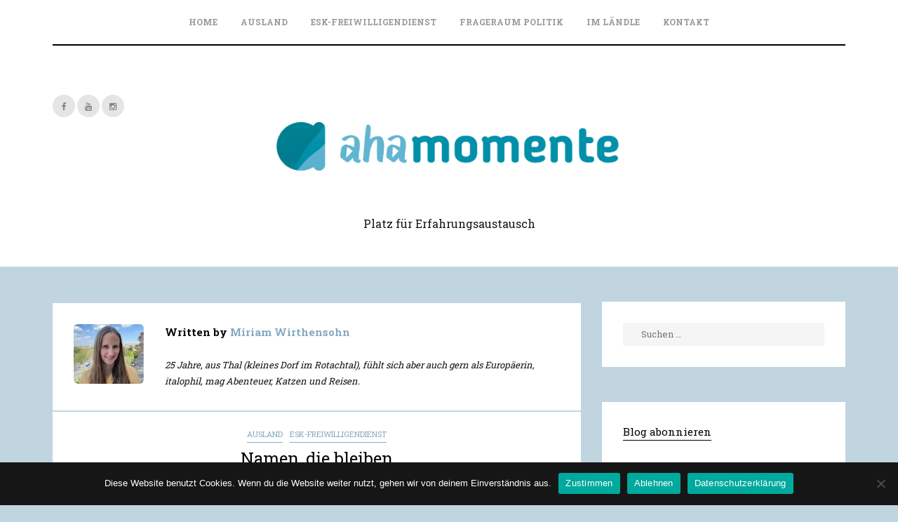

--- FILE ---
content_type: text/html; charset=UTF-8
request_url: https://www.ahamomente.at/author/miriamwirthensohn
body_size: 9785
content:
<!DOCTYPE html>
<html lang="de" class="no-js interpol-sticky-header-yes yes-responsive">
<head>
<meta charset="UTF-8">
<meta name="viewport" content="width=device-width, user-scalable=no, initial-scale=1.0, minimum-scale=1.0, maximum-scale=1.0">
<link rel="profile" href="http://gmpg.org/xfn/11">
<link rel="pingback" href="https://www.ahamomente.at/xmlrpc.php">

<script>(function(){document.documentElement.className+=' js'})();</script>

<title>Miriam Wirthensohn &#8211; ahamomente</title>
<meta name='robots' content='max-image-preview:large' />
	<style>img:is([sizes="auto" i], [sizes^="auto," i]) { contain-intrinsic-size: 3000px 1500px }</style>
	<link rel='dns-prefetch' href='//secure.gravatar.com' />
<link rel='dns-prefetch' href='//stats.wp.com' />
<link rel='dns-prefetch' href='//fonts.googleapis.com' />
<link rel='dns-prefetch' href='//v0.wordpress.com' />
<link rel="alternate" type="application/rss+xml" title="ahamomente &raquo; Feed" href="https://www.ahamomente.at/feed" />
<link rel="alternate" type="application/rss+xml" title="ahamomente &raquo; Kommentar-Feed" href="https://www.ahamomente.at/comments/feed" />
<link rel="alternate" type="application/rss+xml" title="ahamomente &raquo; Feed für Beiträge von Miriam Wirthensohn" href="https://www.ahamomente.at/author/miriamwirthensohn/feed" />
<script type="text/javascript">
/* <![CDATA[ */
window._wpemojiSettings = {"baseUrl":"https:\/\/s.w.org\/images\/core\/emoji\/16.0.1\/72x72\/","ext":".png","svgUrl":"https:\/\/s.w.org\/images\/core\/emoji\/16.0.1\/svg\/","svgExt":".svg","source":{"concatemoji":"https:\/\/www.ahamomente.at\/wp-includes\/js\/wp-emoji-release.min.js?ver=6.8.3"}};
/*! This file is auto-generated */
!function(s,n){var o,i,e;function c(e){try{var t={supportTests:e,timestamp:(new Date).valueOf()};sessionStorage.setItem(o,JSON.stringify(t))}catch(e){}}function p(e,t,n){e.clearRect(0,0,e.canvas.width,e.canvas.height),e.fillText(t,0,0);var t=new Uint32Array(e.getImageData(0,0,e.canvas.width,e.canvas.height).data),a=(e.clearRect(0,0,e.canvas.width,e.canvas.height),e.fillText(n,0,0),new Uint32Array(e.getImageData(0,0,e.canvas.width,e.canvas.height).data));return t.every(function(e,t){return e===a[t]})}function u(e,t){e.clearRect(0,0,e.canvas.width,e.canvas.height),e.fillText(t,0,0);for(var n=e.getImageData(16,16,1,1),a=0;a<n.data.length;a++)if(0!==n.data[a])return!1;return!0}function f(e,t,n,a){switch(t){case"flag":return n(e,"\ud83c\udff3\ufe0f\u200d\u26a7\ufe0f","\ud83c\udff3\ufe0f\u200b\u26a7\ufe0f")?!1:!n(e,"\ud83c\udde8\ud83c\uddf6","\ud83c\udde8\u200b\ud83c\uddf6")&&!n(e,"\ud83c\udff4\udb40\udc67\udb40\udc62\udb40\udc65\udb40\udc6e\udb40\udc67\udb40\udc7f","\ud83c\udff4\u200b\udb40\udc67\u200b\udb40\udc62\u200b\udb40\udc65\u200b\udb40\udc6e\u200b\udb40\udc67\u200b\udb40\udc7f");case"emoji":return!a(e,"\ud83e\udedf")}return!1}function g(e,t,n,a){var r="undefined"!=typeof WorkerGlobalScope&&self instanceof WorkerGlobalScope?new OffscreenCanvas(300,150):s.createElement("canvas"),o=r.getContext("2d",{willReadFrequently:!0}),i=(o.textBaseline="top",o.font="600 32px Arial",{});return e.forEach(function(e){i[e]=t(o,e,n,a)}),i}function t(e){var t=s.createElement("script");t.src=e,t.defer=!0,s.head.appendChild(t)}"undefined"!=typeof Promise&&(o="wpEmojiSettingsSupports",i=["flag","emoji"],n.supports={everything:!0,everythingExceptFlag:!0},e=new Promise(function(e){s.addEventListener("DOMContentLoaded",e,{once:!0})}),new Promise(function(t){var n=function(){try{var e=JSON.parse(sessionStorage.getItem(o));if("object"==typeof e&&"number"==typeof e.timestamp&&(new Date).valueOf()<e.timestamp+604800&&"object"==typeof e.supportTests)return e.supportTests}catch(e){}return null}();if(!n){if("undefined"!=typeof Worker&&"undefined"!=typeof OffscreenCanvas&&"undefined"!=typeof URL&&URL.createObjectURL&&"undefined"!=typeof Blob)try{var e="postMessage("+g.toString()+"("+[JSON.stringify(i),f.toString(),p.toString(),u.toString()].join(",")+"));",a=new Blob([e],{type:"text/javascript"}),r=new Worker(URL.createObjectURL(a),{name:"wpTestEmojiSupports"});return void(r.onmessage=function(e){c(n=e.data),r.terminate(),t(n)})}catch(e){}c(n=g(i,f,p,u))}t(n)}).then(function(e){for(var t in e)n.supports[t]=e[t],n.supports.everything=n.supports.everything&&n.supports[t],"flag"!==t&&(n.supports.everythingExceptFlag=n.supports.everythingExceptFlag&&n.supports[t]);n.supports.everythingExceptFlag=n.supports.everythingExceptFlag&&!n.supports.flag,n.DOMReady=!1,n.readyCallback=function(){n.DOMReady=!0}}).then(function(){return e}).then(function(){var e;n.supports.everything||(n.readyCallback(),(e=n.source||{}).concatemoji?t(e.concatemoji):e.wpemoji&&e.twemoji&&(t(e.twemoji),t(e.wpemoji)))}))}((window,document),window._wpemojiSettings);
/* ]]> */
</script>
<style id='wp-emoji-styles-inline-css' type='text/css'>

	img.wp-smiley, img.emoji {
		display: inline !important;
		border: none !important;
		box-shadow: none !important;
		height: 1em !important;
		width: 1em !important;
		margin: 0 0.07em !important;
		vertical-align: -0.1em !important;
		background: none !important;
		padding: 0 !important;
	}
</style>
<link rel='stylesheet' id='wp-block-library-css' href='https://www.ahamomente.at/wp-includes/css/dist/block-library/style.min.css?ver=6.8.3' type='text/css' media='all' />
<style id='classic-theme-styles-inline-css' type='text/css'>
/*! This file is auto-generated */
.wp-block-button__link{color:#fff;background-color:#32373c;border-radius:9999px;box-shadow:none;text-decoration:none;padding:calc(.667em + 2px) calc(1.333em + 2px);font-size:1.125em}.wp-block-file__button{background:#32373c;color:#fff;text-decoration:none}
</style>
<link rel='stylesheet' id='mediaelement-css' href='https://www.ahamomente.at/wp-includes/js/mediaelement/mediaelementplayer-legacy.min.css?ver=4.2.17' type='text/css' media='all' />
<link rel='stylesheet' id='wp-mediaelement-css' href='https://www.ahamomente.at/wp-includes/js/mediaelement/wp-mediaelement.min.css?ver=6.8.3' type='text/css' media='all' />
<style id='jetpack-sharing-buttons-style-inline-css' type='text/css'>
.jetpack-sharing-buttons__services-list{display:flex;flex-direction:row;flex-wrap:wrap;gap:0;list-style-type:none;margin:5px;padding:0}.jetpack-sharing-buttons__services-list.has-small-icon-size{font-size:12px}.jetpack-sharing-buttons__services-list.has-normal-icon-size{font-size:16px}.jetpack-sharing-buttons__services-list.has-large-icon-size{font-size:24px}.jetpack-sharing-buttons__services-list.has-huge-icon-size{font-size:36px}@media print{.jetpack-sharing-buttons__services-list{display:none!important}}.editor-styles-wrapper .wp-block-jetpack-sharing-buttons{gap:0;padding-inline-start:0}ul.jetpack-sharing-buttons__services-list.has-background{padding:1.25em 2.375em}
</style>
<style id='global-styles-inline-css' type='text/css'>
:root{--wp--preset--aspect-ratio--square: 1;--wp--preset--aspect-ratio--4-3: 4/3;--wp--preset--aspect-ratio--3-4: 3/4;--wp--preset--aspect-ratio--3-2: 3/2;--wp--preset--aspect-ratio--2-3: 2/3;--wp--preset--aspect-ratio--16-9: 16/9;--wp--preset--aspect-ratio--9-16: 9/16;--wp--preset--color--black: #000000;--wp--preset--color--cyan-bluish-gray: #abb8c3;--wp--preset--color--white: #ffffff;--wp--preset--color--pale-pink: #f78da7;--wp--preset--color--vivid-red: #cf2e2e;--wp--preset--color--luminous-vivid-orange: #ff6900;--wp--preset--color--luminous-vivid-amber: #fcb900;--wp--preset--color--light-green-cyan: #7bdcb5;--wp--preset--color--vivid-green-cyan: #00d084;--wp--preset--color--pale-cyan-blue: #8ed1fc;--wp--preset--color--vivid-cyan-blue: #0693e3;--wp--preset--color--vivid-purple: #9b51e0;--wp--preset--gradient--vivid-cyan-blue-to-vivid-purple: linear-gradient(135deg,rgba(6,147,227,1) 0%,rgb(155,81,224) 100%);--wp--preset--gradient--light-green-cyan-to-vivid-green-cyan: linear-gradient(135deg,rgb(122,220,180) 0%,rgb(0,208,130) 100%);--wp--preset--gradient--luminous-vivid-amber-to-luminous-vivid-orange: linear-gradient(135deg,rgba(252,185,0,1) 0%,rgba(255,105,0,1) 100%);--wp--preset--gradient--luminous-vivid-orange-to-vivid-red: linear-gradient(135deg,rgba(255,105,0,1) 0%,rgb(207,46,46) 100%);--wp--preset--gradient--very-light-gray-to-cyan-bluish-gray: linear-gradient(135deg,rgb(238,238,238) 0%,rgb(169,184,195) 100%);--wp--preset--gradient--cool-to-warm-spectrum: linear-gradient(135deg,rgb(74,234,220) 0%,rgb(151,120,209) 20%,rgb(207,42,186) 40%,rgb(238,44,130) 60%,rgb(251,105,98) 80%,rgb(254,248,76) 100%);--wp--preset--gradient--blush-light-purple: linear-gradient(135deg,rgb(255,206,236) 0%,rgb(152,150,240) 100%);--wp--preset--gradient--blush-bordeaux: linear-gradient(135deg,rgb(254,205,165) 0%,rgb(254,45,45) 50%,rgb(107,0,62) 100%);--wp--preset--gradient--luminous-dusk: linear-gradient(135deg,rgb(255,203,112) 0%,rgb(199,81,192) 50%,rgb(65,88,208) 100%);--wp--preset--gradient--pale-ocean: linear-gradient(135deg,rgb(255,245,203) 0%,rgb(182,227,212) 50%,rgb(51,167,181) 100%);--wp--preset--gradient--electric-grass: linear-gradient(135deg,rgb(202,248,128) 0%,rgb(113,206,126) 100%);--wp--preset--gradient--midnight: linear-gradient(135deg,rgb(2,3,129) 0%,rgb(40,116,252) 100%);--wp--preset--font-size--small: 13px;--wp--preset--font-size--medium: 20px;--wp--preset--font-size--large: 36px;--wp--preset--font-size--x-large: 42px;--wp--preset--spacing--20: 0.44rem;--wp--preset--spacing--30: 0.67rem;--wp--preset--spacing--40: 1rem;--wp--preset--spacing--50: 1.5rem;--wp--preset--spacing--60: 2.25rem;--wp--preset--spacing--70: 3.38rem;--wp--preset--spacing--80: 5.06rem;--wp--preset--shadow--natural: 6px 6px 9px rgba(0, 0, 0, 0.2);--wp--preset--shadow--deep: 12px 12px 50px rgba(0, 0, 0, 0.4);--wp--preset--shadow--sharp: 6px 6px 0px rgba(0, 0, 0, 0.2);--wp--preset--shadow--outlined: 6px 6px 0px -3px rgba(255, 255, 255, 1), 6px 6px rgba(0, 0, 0, 1);--wp--preset--shadow--crisp: 6px 6px 0px rgba(0, 0, 0, 1);}:where(.is-layout-flex){gap: 0.5em;}:where(.is-layout-grid){gap: 0.5em;}body .is-layout-flex{display: flex;}.is-layout-flex{flex-wrap: wrap;align-items: center;}.is-layout-flex > :is(*, div){margin: 0;}body .is-layout-grid{display: grid;}.is-layout-grid > :is(*, div){margin: 0;}:where(.wp-block-columns.is-layout-flex){gap: 2em;}:where(.wp-block-columns.is-layout-grid){gap: 2em;}:where(.wp-block-post-template.is-layout-flex){gap: 1.25em;}:where(.wp-block-post-template.is-layout-grid){gap: 1.25em;}.has-black-color{color: var(--wp--preset--color--black) !important;}.has-cyan-bluish-gray-color{color: var(--wp--preset--color--cyan-bluish-gray) !important;}.has-white-color{color: var(--wp--preset--color--white) !important;}.has-pale-pink-color{color: var(--wp--preset--color--pale-pink) !important;}.has-vivid-red-color{color: var(--wp--preset--color--vivid-red) !important;}.has-luminous-vivid-orange-color{color: var(--wp--preset--color--luminous-vivid-orange) !important;}.has-luminous-vivid-amber-color{color: var(--wp--preset--color--luminous-vivid-amber) !important;}.has-light-green-cyan-color{color: var(--wp--preset--color--light-green-cyan) !important;}.has-vivid-green-cyan-color{color: var(--wp--preset--color--vivid-green-cyan) !important;}.has-pale-cyan-blue-color{color: var(--wp--preset--color--pale-cyan-blue) !important;}.has-vivid-cyan-blue-color{color: var(--wp--preset--color--vivid-cyan-blue) !important;}.has-vivid-purple-color{color: var(--wp--preset--color--vivid-purple) !important;}.has-black-background-color{background-color: var(--wp--preset--color--black) !important;}.has-cyan-bluish-gray-background-color{background-color: var(--wp--preset--color--cyan-bluish-gray) !important;}.has-white-background-color{background-color: var(--wp--preset--color--white) !important;}.has-pale-pink-background-color{background-color: var(--wp--preset--color--pale-pink) !important;}.has-vivid-red-background-color{background-color: var(--wp--preset--color--vivid-red) !important;}.has-luminous-vivid-orange-background-color{background-color: var(--wp--preset--color--luminous-vivid-orange) !important;}.has-luminous-vivid-amber-background-color{background-color: var(--wp--preset--color--luminous-vivid-amber) !important;}.has-light-green-cyan-background-color{background-color: var(--wp--preset--color--light-green-cyan) !important;}.has-vivid-green-cyan-background-color{background-color: var(--wp--preset--color--vivid-green-cyan) !important;}.has-pale-cyan-blue-background-color{background-color: var(--wp--preset--color--pale-cyan-blue) !important;}.has-vivid-cyan-blue-background-color{background-color: var(--wp--preset--color--vivid-cyan-blue) !important;}.has-vivid-purple-background-color{background-color: var(--wp--preset--color--vivid-purple) !important;}.has-black-border-color{border-color: var(--wp--preset--color--black) !important;}.has-cyan-bluish-gray-border-color{border-color: var(--wp--preset--color--cyan-bluish-gray) !important;}.has-white-border-color{border-color: var(--wp--preset--color--white) !important;}.has-pale-pink-border-color{border-color: var(--wp--preset--color--pale-pink) !important;}.has-vivid-red-border-color{border-color: var(--wp--preset--color--vivid-red) !important;}.has-luminous-vivid-orange-border-color{border-color: var(--wp--preset--color--luminous-vivid-orange) !important;}.has-luminous-vivid-amber-border-color{border-color: var(--wp--preset--color--luminous-vivid-amber) !important;}.has-light-green-cyan-border-color{border-color: var(--wp--preset--color--light-green-cyan) !important;}.has-vivid-green-cyan-border-color{border-color: var(--wp--preset--color--vivid-green-cyan) !important;}.has-pale-cyan-blue-border-color{border-color: var(--wp--preset--color--pale-cyan-blue) !important;}.has-vivid-cyan-blue-border-color{border-color: var(--wp--preset--color--vivid-cyan-blue) !important;}.has-vivid-purple-border-color{border-color: var(--wp--preset--color--vivid-purple) !important;}.has-vivid-cyan-blue-to-vivid-purple-gradient-background{background: var(--wp--preset--gradient--vivid-cyan-blue-to-vivid-purple) !important;}.has-light-green-cyan-to-vivid-green-cyan-gradient-background{background: var(--wp--preset--gradient--light-green-cyan-to-vivid-green-cyan) !important;}.has-luminous-vivid-amber-to-luminous-vivid-orange-gradient-background{background: var(--wp--preset--gradient--luminous-vivid-amber-to-luminous-vivid-orange) !important;}.has-luminous-vivid-orange-to-vivid-red-gradient-background{background: var(--wp--preset--gradient--luminous-vivid-orange-to-vivid-red) !important;}.has-very-light-gray-to-cyan-bluish-gray-gradient-background{background: var(--wp--preset--gradient--very-light-gray-to-cyan-bluish-gray) !important;}.has-cool-to-warm-spectrum-gradient-background{background: var(--wp--preset--gradient--cool-to-warm-spectrum) !important;}.has-blush-light-purple-gradient-background{background: var(--wp--preset--gradient--blush-light-purple) !important;}.has-blush-bordeaux-gradient-background{background: var(--wp--preset--gradient--blush-bordeaux) !important;}.has-luminous-dusk-gradient-background{background: var(--wp--preset--gradient--luminous-dusk) !important;}.has-pale-ocean-gradient-background{background: var(--wp--preset--gradient--pale-ocean) !important;}.has-electric-grass-gradient-background{background: var(--wp--preset--gradient--electric-grass) !important;}.has-midnight-gradient-background{background: var(--wp--preset--gradient--midnight) !important;}.has-small-font-size{font-size: var(--wp--preset--font-size--small) !important;}.has-medium-font-size{font-size: var(--wp--preset--font-size--medium) !important;}.has-large-font-size{font-size: var(--wp--preset--font-size--large) !important;}.has-x-large-font-size{font-size: var(--wp--preset--font-size--x-large) !important;}
:where(.wp-block-post-template.is-layout-flex){gap: 1.25em;}:where(.wp-block-post-template.is-layout-grid){gap: 1.25em;}
:where(.wp-block-columns.is-layout-flex){gap: 2em;}:where(.wp-block-columns.is-layout-grid){gap: 2em;}
:root :where(.wp-block-pullquote){font-size: 1.5em;line-height: 1.6;}
</style>
<link rel='stylesheet' id='cookie-notice-front-css' href='https://www.ahamomente.at/wp-content/plugins/cookie-notice/css/front.min.css?ver=2.5.8' type='text/css' media='all' />
<link rel='stylesheet' id='email-subscribers-css' href='https://www.ahamomente.at/wp-content/plugins/email-subscribers/lite/public/css/email-subscribers-public.css?ver=5.9.11' type='text/css' media='all' />
<link rel='stylesheet' id='ppress-frontend-css' href='https://www.ahamomente.at/wp-content/plugins/wp-user-avatar/assets/css/frontend.min.css?ver=4.16.7' type='text/css' media='all' />
<link rel='stylesheet' id='ppress-flatpickr-css' href='https://www.ahamomente.at/wp-content/plugins/wp-user-avatar/assets/flatpickr/flatpickr.min.css?ver=4.16.7' type='text/css' media='all' />
<link rel='stylesheet' id='ppress-select2-css' href='https://www.ahamomente.at/wp-content/plugins/wp-user-avatar/assets/select2/select2.min.css?ver=6.8.3' type='text/css' media='all' />
<link rel='stylesheet' id='interpol-style-css' href='https://www.ahamomente.at/wp-content/themes/interpol/style.css?ver=6.8.3' type='text/css' media='all' />
<link rel='stylesheet' id='interpol-fontawesome-css' href='https://www.ahamomente.at/wp-content/themes/interpol/fonts/font-awesome.min.css?ver=6.8.3' type='text/css' media='all' />
<link rel='stylesheet' id='interpol-google-font-css' href='https://fonts.googleapis.com/css?family=Roboto+Slab%3A400%2C700%2C400italic%2C700italic&#038;ver=6.8.3' type='text/css' media='all' />
<script type="text/javascript" id="cookie-notice-front-js-before">
/* <![CDATA[ */
var cnArgs = {"ajaxUrl":"https:\/\/www.ahamomente.at\/wp-admin\/admin-ajax.php","nonce":"edb1e4a0c6","hideEffect":"fade","position":"bottom","onScroll":false,"onScrollOffset":100,"onClick":false,"cookieName":"cookie_notice_accepted","cookieTime":2592000,"cookieTimeRejected":2592000,"globalCookie":false,"redirection":false,"cache":false,"revokeCookies":false,"revokeCookiesOpt":"automatic"};
/* ]]> */
</script>
<script type="text/javascript" src="https://www.ahamomente.at/wp-content/plugins/cookie-notice/js/front.min.js?ver=2.5.8" id="cookie-notice-front-js"></script>
<script type="text/javascript" src="https://www.ahamomente.at/wp-includes/js/jquery/jquery.min.js?ver=3.7.1" id="jquery-core-js"></script>
<script type="text/javascript" src="https://www.ahamomente.at/wp-includes/js/jquery/jquery-migrate.min.js?ver=3.4.1" id="jquery-migrate-js"></script>
<script type="text/javascript" src="https://www.ahamomente.at/wp-content/plugins/wp-user-avatar/assets/flatpickr/flatpickr.min.js?ver=4.16.7" id="ppress-flatpickr-js"></script>
<script type="text/javascript" src="https://www.ahamomente.at/wp-content/plugins/wp-user-avatar/assets/select2/select2.min.js?ver=4.16.7" id="ppress-select2-js"></script>
<link rel="https://api.w.org/" href="https://www.ahamomente.at/wp-json/" /><link rel="alternate" title="JSON" type="application/json" href="https://www.ahamomente.at/wp-json/wp/v2/users/82" /><link rel="EditURI" type="application/rsd+xml" title="RSD" href="https://www.ahamomente.at/xmlrpc.php?rsd" />
<meta name="generator" content="WordPress 6.8.3" />
	<style>img#wpstats{display:none}</style>
		
		<style type="text/css" media="screen">

		a:hover,
		.entry-content a,
		.entry-summary a,
		.comment-text a,
		.entry-title a:hover,
		.interpol_cat,
		.comments-views a:hover,
		#author-bio .author-name a,
		#colophon .textwidget a,
		#colophon .site-description a,
		.widget_rss li cite {
		  color: #84a9c0;
		}

		button,
		input[type="button"],
		input[type="reset"],
		input[type="submit"],
		.site-follow a:hover,
		.widget_tag_cloud a {
		  background-color: #84a9c0;
		}

		.interpol_cat {
		  border-bottom: 1px solid #84a9c0;
		}

		#comments .bypostauthor > .comment-body {
		  border-bottom: 1px solid #84a9c0;
		  border-left: 5px solid #84a9c0;
		}

		.site-title a {
		  color: #494d4f;
		}

		body,
		button,
		input,
		select,
		textarea {
		  font-family: Roboto Slab;
		}

		
		</style>

	<style type="text/css" id="custom-background-css">
body.custom-background { background-color: #c0d5e0; }
</style>
	
<!-- Jetpack Open Graph Tags -->
<meta property="og:type" content="profile" />
<meta property="og:title" content="Miriam Wirthensohn" />
<meta property="og:url" content="https://www.ahamomente.at/author/miriamwirthensohn" />
<meta property="og:description" content="25 Jahre, aus Thal (kleines Dorf im Rotachtal), fühlt sich aber auch gern als Europäerin, italophil, mag Abenteuer, Katzen und Reisen." />
<meta property="profile:first_name" content="Miriam" />
<meta property="profile:last_name" content="Wirthensohn" />
<meta property="og:site_name" content="ahamomente" />
<meta property="og:image" content="https://www.ahamomente.at/wp-content/uploads/2024/01/Miriam-Wirthensohn-Portrait.jpg" />
<meta property="og:image:alt" content="Miriam Wirthensohn" />
<meta property="og:locale" content="de_DE" />

<!-- End Jetpack Open Graph Tags -->
<link rel="icon" href="https://www.ahamomente.at/wp-content/uploads/2025/09/cropped-aha_A_Tuerkis-32x32.png" sizes="32x32" />
<link rel="icon" href="https://www.ahamomente.at/wp-content/uploads/2025/09/cropped-aha_A_Tuerkis-192x192.png" sizes="192x192" />
<link rel="apple-touch-icon" href="https://www.ahamomente.at/wp-content/uploads/2025/09/cropped-aha_A_Tuerkis-180x180.png" />
<meta name="msapplication-TileImage" content="https://www.ahamomente.at/wp-content/uploads/2025/09/cropped-aha_A_Tuerkis-270x270.png" />
		<style type="text/css" id="wp-custom-css">
			#cookie-notice {
	background: #171617 !important;
	color: #fff;
}

#cookie-notice .cn-button {
	background: #84a9c0;
	color: #fff;
}		</style>
			
<!-- Global site tag (gtag.js) - Google Analytics -->
<script async src="https://www.googletagmanager.com/gtag/js?id=G-NHGMRV9QDB"></script>
<script>
  window.dataLayer = window.dataLayer || [];
  function gtag(){dataLayer.push(arguments);}
  gtag('js', new Date());

  gtag('config', 'G-NHGMRV9QDB');
</script>

<!--[if lt IE 9]>
<script src="https://www.ahamomente.at/wp-content/themes/interpol/js/ie8.js?ver=1.0" type="text/javascript"></script>
<![endif]-->
</head>

<body class="archive author author-miriamwirthensohn author-82 custom-background wp-theme-interpol cookies-not-set  right-sidebar full-modules">

<div id="page" class="hfeed site">
	<a class="skip-link screen-reader-text" href="#content">Skip to content</a>

	
	<header id="masthead" class="site-header has-social" role="banner" itemscope="itemscope" itemtype="http://schema.org/WPHeader">

		<div class="wrap">

			<nav id="site-navigation" class="main-navigation" role="navigation" itemscope="itemscope" itemtype="http://schema.org/SiteNavigationElement">
				<h3 class="semantic">Site navigation</h3>
								<div class="header-navigation"><ul id="menu-navigation" class="sf-menu"><li id="menu-item-117" class="menu-item menu-item-type-custom menu-item-object-custom menu-item-117"><a href="http://ahamomente.at">Home</a></li>
<li id="menu-item-2042" class="menu-item menu-item-type-taxonomy menu-item-object-category menu-item-2042"><a href="https://www.ahamomente.at/category/ausland">Ausland</a></li>
<li id="menu-item-2043" class="menu-item menu-item-type-taxonomy menu-item-object-category menu-item-2043"><a href="https://www.ahamomente.at/category/esk">ESK-Freiwilligendienst</a></li>
<li id="menu-item-4419" class="menu-item menu-item-type-taxonomy menu-item-object-category menu-item-4419"><a href="https://www.ahamomente.at/category/frageraum">FrageRaum Politik</a></li>
<li id="menu-item-2044" class="menu-item menu-item-type-taxonomy menu-item-object-category menu-item-2044"><a href="https://www.ahamomente.at/category/laendle">Im Ländle</a></li>
<li id="menu-item-3126" class="menu-item menu-item-type-post_type menu-item-object-post menu-item-3126"><a href="https://www.ahamomente.at/kontakt">Kontakt</a></li>
</ul></div>							</nav><!-- #site-navigation -->

			<a href="#" id="site-mobile-navigation-toggle">Navigation<i class="fa fa-bars"></i></a>

			<nav id="mobile-navigation" role="navigation" itemscope="itemscope" itemtype="http://schema.org/SiteNavigationElement">
				<h3 class="semantic">Mobile navigation</h3>
			</nav><!-- #mobile-navigation -->

			
		<ul class="site-follow">
							<li><a href="https://www.facebook.com/aha.Jugendinfo" target=&quot;_blank&quot; title="Facebook"><i class="fa fa-facebook"></i></a></li>
																												<li><a href="https://www.youtube.com/channel/UCtVKvUc-IBJ-zYAuXGjajOA" target=&quot;_blank&quot; title="Youtube"><i class="fa fa-youtube"></i></a></li>
										<li><a href="http://www.instagram.com/aha_jugendinfo" target=&quot;_blank&quot; title="Instagram"><i class="fa fa-instagram"></i></a></li>
																																																					</ul>
			
		
			<div class="site-branding">
				
										<h3 class="site-title semantic" itemprop="headline">ahamomente</h3>
					
					<a href="https://www.ahamomente.at/" rel="home" class="site-logo"><img id="desktop-logo" src="https://www.ahamomente.at/wp-content/uploads/2025/09/ahamomente_Header-scaled.png" alt="ahamomente" width="2560" height="846">
											</a>
					
								<p class="site-description" itemprop="description">Platz für Erfahrungsaustausch</p>

			</div><!-- .site-branding -->

			
		</div><!-- .wrap -->
	
	</header><!-- #masthead -->

	<div id="content" class="site-content wrap">

	
	<div id="primary" class="content-area">
		<main id="main" class="site-main" role="main">

		
			
		<aside id="author-bio">
			<div class="author-avatar">
				<img data-del="avatar" src='https://www.ahamomente.at/wp-content/uploads/2024/01/Miriam-Wirthensohn-Portrait.jpg' class='avatar pp-user-avatar avatar-100 photo ' height='100' width='100'/>	
			</div>

			<div class="author-information">
				<span class="author-name">
					Written by <a href="https://www.ahamomente.at/author/miriamwirthensohn">Miriam Wirthensohn</a>				</span>

				<p class="author-info">25 Jahre, aus Thal (kleines Dorf im Rotachtal), fühlt sich aber auch gern als Europäerin, italophil, mag Abenteuer, Katzen und Reisen.</p>
			</div>
		</aside>

		
			<div class="post-modules">

						
				
					
<article class="post-module post-module-full post-5471 post type-post status-publish format-standard has-post-thumbnail hentry category-ausland category-esk" itemscope="itemscope" itemtype="http://schema.org/Article">

	<header class="entry-header">
								<div class="entry-cats">
					<a href="https://www.ahamomente.at/category/ausland" class="interpol_cat" rel="category tag">Ausland</a><a href="https://www.ahamomente.at/category/esk" class="interpol_cat" rel="category tag">ESK-Freiwilligendienst</a>				</div><!-- .entry-meta -->
					<h2 itemprop="name" class="entry-title"><a itemprop="url" href="https://www.ahamomente.at/namen-die-bleiben" rel="bookmark">Namen, die bleiben</a></h2>	</header><!-- .entry-header -->

		
			<a class="post-thumbnail" href="https://www.ahamomente.at/namen-die-bleiben">
			<img width="886" height="550" src="https://www.ahamomente.at/wp-content/uploads/2024/01/Header-Miriam-Wirthensohn-2024.jpg" class="attachment-interpol_886x550 size-interpol_886x550 wp-post-image" alt="" itemprop="image" decoding="async" fetchpriority="high" srcset="https://www.ahamomente.at/wp-content/uploads/2024/01/Header-Miriam-Wirthensohn-2024.jpg 886w, https://www.ahamomente.at/wp-content/uploads/2024/01/Header-Miriam-Wirthensohn-2024-300x186.jpg 300w, https://www.ahamomente.at/wp-content/uploads/2024/01/Header-Miriam-Wirthensohn-2024-768x477.jpg 768w, https://www.ahamomente.at/wp-content/uploads/2024/01/Header-Miriam-Wirthensohn-2024-440x273.jpg 440w, https://www.ahamomente.at/wp-content/uploads/2024/01/Header-Miriam-Wirthensohn-2024-650x403.jpg 650w" sizes="(max-width: 886px) 100vw, 886px" />			</a>

		
	<div class="post-module-content">

		<p class="date-author "><span class="posted-on"><a href="https://www.ahamomente.at/namen-die-bleiben" rel="bookmark"><time class="entry-date published" itemprop="datePublished" datetime="2024-01-18T10:53:02+01:00">18. Januar 2024</time><time class="updated semantic" itemprop="dateModified" datetime="2024-01-11T11:16:39+01:00">11. Januar 2024</time></a></span><span class="byline"> von <span class="author vcard" itemprop="author" itemscope="itemscope" itemtype="http://schema.org/Person"><a itemprop="url" rel="author" class="url fn" href="https://www.ahamomente.at/author/miriamwirthensohn"><span class="nickname" itemprop="name">Miriam Wirthensohn</span></a></span></span></p>		
				
		<div class="entry-summary" itemprop="text">
			<p><em>Ein Rückblick auf eine besondere Zeit.</em></p>
<p>Che cosa rimane? Was bleibt?&hellip;</p>							<p class="more-link-wrap"><a class="more-link" href="https://www.ahamomente.at/namen-die-bleiben">Mehr lesen <span class="screen-reader-text">"Namen, die bleiben"</span> <span class="„meta-nav“">&rarr;</span></a></p>
					</div><!-- .entry-summary -->
		
		
		<footer class="entry-footer">
			<meta itemprop="interactionCount" content="UserComments:0">
			<div class="comments-views">
							</div><!-- .comments-views -->
					</footer><!-- .entry-footer -->

	</div><!-- .post-module-content -->
</article><!-- #post-## -->

				
			
				
					
<article class="post-module post-module-full post-1743 post type-post status-publish format-standard has-post-thumbnail hentry category-ausland category-esk" itemscope="itemscope" itemtype="http://schema.org/Article">

	<header class="entry-header">
								<div class="entry-cats">
					<a href="https://www.ahamomente.at/category/ausland" class="interpol_cat" rel="category tag">Ausland</a><a href="https://www.ahamomente.at/category/esk" class="interpol_cat" rel="category tag">ESK-Freiwilligendienst</a>				</div><!-- .entry-meta -->
					<h2 itemprop="name" class="entry-title"><a itemprop="url" href="https://www.ahamomente.at/das-leben-ist-eine-kombination-aus-magie-und-pasta-f-fellini" rel="bookmark">„Das Leben ist eine Kombination aus Magie und Pasta“ (F. Fellini)</a></h2>	</header><!-- .entry-header -->

		
			<a class="post-thumbnail" href="https://www.ahamomente.at/das-leben-ist-eine-kombination-aus-magie-und-pasta-f-fellini">
			<img width="886" height="550" src="https://www.ahamomente.at/wp-content/uploads/2018/10/Miriam-Wirthensohn-Header-886x550.jpg" class="attachment-interpol_886x550 size-interpol_886x550 wp-post-image" alt="" itemprop="image" decoding="async" srcset="https://www.ahamomente.at/wp-content/uploads/2018/10/Miriam-Wirthensohn-Header-886x550.jpg 886w, https://www.ahamomente.at/wp-content/uploads/2018/10/Miriam-Wirthensohn-Header-440x273.jpg 440w, https://www.ahamomente.at/wp-content/uploads/2018/10/Miriam-Wirthensohn-Header-650x403.jpg 650w" sizes="(max-width: 886px) 100vw, 886px" />			</a>

		
	<div class="post-module-content">

		<p class="date-author "><span class="posted-on"><a href="https://www.ahamomente.at/das-leben-ist-eine-kombination-aus-magie-und-pasta-f-fellini" rel="bookmark"><time class="entry-date published" itemprop="datePublished" datetime="2018-10-09T08:30:49+02:00">9. Oktober 2018</time><time class="updated semantic" itemprop="dateModified" datetime="2019-12-19T09:08:56+01:00">19. Dezember 2019</time></a></span><span class="byline"> von <span class="author vcard" itemprop="author" itemscope="itemscope" itemtype="http://schema.org/Person"><a itemprop="url" rel="author" class="url fn" href="https://www.ahamomente.at/author/miriamwirthensohn"><span class="nickname" itemprop="name">Miriam Wirthensohn</span></a></span></span></p>		
				
		<div class="entry-summary" itemprop="text">
			<p>Dieses Zitat des großen italienischen Filmemachers beschreibt mein Auslandserlebnis, von dem ich vor kurzem zurückgekehrt bin, recht genau.&hellip;</p>							<p class="more-link-wrap"><a class="more-link" href="https://www.ahamomente.at/das-leben-ist-eine-kombination-aus-magie-und-pasta-f-fellini">Mehr lesen <span class="screen-reader-text">"„Das Leben ist eine Kombination aus Magie und Pasta“ (F. Fellini)"</span> <span class="„meta-nav“">&rarr;</span></a></p>
					</div><!-- .entry-summary -->
		
		
		<footer class="entry-footer">
			<meta itemprop="interactionCount" content="UserComments:0">
			<div class="comments-views">
							</div><!-- .comments-views -->
					</footer><!-- .entry-footer -->

	</div><!-- .post-module-content -->
</article><!-- #post-## -->

				
			
			</div><!-- .post-modules -->

			
		
		</main><!-- #main -->
	</div><!-- #primary -->


<div id="secondary" class="widget-area" role="complementary" itemscope="itemscope" itemtype="http://schema.org/WPSideBar">
	<aside id="search-4" class="widget widget_search"><form role="search" method="get" class="search-form" action="https://www.ahamomente.at/">
				<label>
					<span class="screen-reader-text">Suche nach:</span>
					<input type="search" class="search-field" placeholder="Suchen …" value="" name="s" />
				</label>
				<input type="submit" class="search-submit" value="Suchen" />
			</form></aside><aside id="email-subscribers-form-2" class="widget widget_email-subscribers-form"><h4 class="widget-title"> Blog abonnieren </h4><div class="emaillist" id="es_form_f1-n1"><form action="/author/miriamwirthensohn#es_form_f1-n1" method="post" class="es_subscription_form es_shortcode_form  es_ajax_subscription_form" id="es_subscription_form_697abdf9b22ef" data-source="ig-es" data-form-id="1"><div class="es-field-wrap ig-es-form-field"><label class="es-field-label">E-Mail*<br /><input class="es_required_field es_txt_email ig_es_form_field_email ig-es-form-input" type="email" name="esfpx_email" value="" placeholder="" required="required" /></label></div><input type="hidden" name="esfpx_lists[]" value="45c18cec9508" /><input type="hidden" name="esfpx_form_id" value="1" /><input type="hidden" name="es" value="subscribe" />
			<input type="hidden" name="esfpx_es_form_identifier" value="f1-n1" />
			<input type="hidden" name="esfpx_es_email_page" value="1743" />
			<input type="hidden" name="esfpx_es_email_page_url" value="https://www.ahamomente.at/das-leben-ist-eine-kombination-aus-magie-und-pasta-f-fellini" />
			<input type="hidden" name="esfpx_status" value="Unconfirmed" />
			<input type="hidden" name="esfpx_es-subscribe" id="es-subscribe-697abdf9b22ef" value="eaf866d28c" />
			<label style="position:absolute;top:-99999px;left:-99999px;z-index:-99;" aria-hidden="true"><span hidden>Please leave this field empty.</span><input type="email" name="esfpx_es_hp_email" class="es_required_field" tabindex="-1" autocomplete="-1" value="" /></label><input type="submit" name="submit" class="es_subscription_form_submit es_submit_button es_textbox_button" id="es_subscription_form_submit_697abdf9b22ef" value="Anmelden" /><span class="es_spinner_image" id="spinner-image"><img src="https://www.ahamomente.at/wp-content/plugins/email-subscribers/lite/public/images/spinner.gif" alt="Loading" /></span></form><span class="es_subscription_message " id="es_subscription_message_697abdf9b22ef" role="alert" aria-live="assertive"></span></div></aside></div><!-- #secondary -->

	</div><!-- #content -->

	<footer id="colophon" class="site-footer" role="contentinfo" itemscope="itemscope" itemtype="http://schema.org/WPFooter">

		<div class="wrap">
			<div class="widget-area">
			
			
<div class="footer-widget footer-widget-4cols">
	<aside id="text-6" class="widget widget_text">			<div class="textwidget"><p><a href="/impressum">Impressum</a></p>
</div>
		</aside></div>

<div class="footer-widget footer-widget-4cols">
	<aside id="text-8" class="widget widget_text">			<div class="textwidget"><p><a href="/datenschutz-des-aha">Datenschutz</a></p>
</div>
		</aside></div>

<div class="footer-widget footer-widget-4cols">
	</div>

<div class="footer-widget footer-widget-4cols">
	</div>

			</div><!-- .widget-area -->

		</div><!-- .wrap -->

		
	</footer><!-- #colophon -->
</div><!-- #page -->

<script type="speculationrules">
{"prefetch":[{"source":"document","where":{"and":[{"href_matches":"\/*"},{"not":{"href_matches":["\/wp-*.php","\/wp-admin\/*","\/wp-content\/uploads\/*","\/wp-content\/*","\/wp-content\/plugins\/*","\/wp-content\/themes\/interpol\/*","\/*\\?(.+)"]}},{"not":{"selector_matches":"a[rel~=\"nofollow\"]"}},{"not":{"selector_matches":".no-prefetch, .no-prefetch a"}}]},"eagerness":"conservative"}]}
</script>
			<!-- Google Analytics -->
			<script>
			(function(i,s,o,g,r,a,m){i['GoogleAnalyticsObject']=r;i[r]=i[r]||function(){
			(i[r].q=i[r].q||[]).push(arguments)},i[r].l=1*new Date();a=s.createElement(o),
			m=s.getElementsByTagName(o)[0];a.async=1;a.src=g;m.parentNode.insertBefore(a,m)
			})(window,document,'script','//www.google-analytics.com/analytics.js','ga');

			ga('create', 'UA-6461549-9', 'auto');
			ga('send', 'pageview');

			</script>
			<!-- End Google Analytics -->
			<div style="display:none">
			<div class="grofile-hash-map-53f2f2fae46d586eb032dc2d64df7f3d">
		</div>
		</div>
		<script type="text/javascript" id="email-subscribers-js-extra">
/* <![CDATA[ */
var es_data = {"messages":{"es_empty_email_notice":"Bitte gib eine E-Mail Adresse ein","es_rate_limit_notice":"You need to wait for some time before subscribing again","es_single_optin_success_message":"Erfolgreich angemeldet.","es_email_exists_notice":"Diese E-Mail Adresse ist bereits registriert!","es_unexpected_error_notice":"Entschuldigung! Ein unerwarteter Fehler ist aufgetreten.","es_invalid_email_notice":"Ung\u00fcltige E-Mail Adresse","es_try_later_notice":"Bitte versuche es in K\u00fcrze nochmal"},"es_ajax_url":"https:\/\/www.ahamomente.at\/wp-admin\/admin-ajax.php"};
/* ]]> */
</script>
<script type="text/javascript" src="https://www.ahamomente.at/wp-content/plugins/email-subscribers/lite/public/js/email-subscribers-public.js?ver=5.9.11" id="email-subscribers-js"></script>
<script type="text/javascript" id="ppress-frontend-script-js-extra">
/* <![CDATA[ */
var pp_ajax_form = {"ajaxurl":"https:\/\/www.ahamomente.at\/wp-admin\/admin-ajax.php","confirm_delete":"Are you sure?","deleting_text":"Deleting...","deleting_error":"An error occurred. Please try again.","nonce":"d45ac2315c","disable_ajax_form":"false","is_checkout":"0","is_checkout_tax_enabled":"0","is_checkout_autoscroll_enabled":"true"};
/* ]]> */
</script>
<script type="text/javascript" src="https://www.ahamomente.at/wp-content/plugins/wp-user-avatar/assets/js/frontend.min.js?ver=4.16.7" id="ppress-frontend-script-js"></script>
<script type="text/javascript" src="https://www.ahamomente.at/wp-content/themes/interpol/js/common.js?ver=6.8.3" id="interpol-common-js"></script>
<script type="text/javascript" src="https://www.ahamomente.at/wp-content/themes/interpol/js/init.js?ver=6.8.3" id="interpol-init-js"></script>
<script type="text/javascript" src="https://secure.gravatar.com/js/gprofiles.js?ver=202605" id="grofiles-cards-js"></script>
<script type="text/javascript" id="wpgroho-js-extra">
/* <![CDATA[ */
var WPGroHo = {"my_hash":""};
/* ]]> */
</script>
<script type="text/javascript" src="https://www.ahamomente.at/wp-content/plugins/jetpack/modules/wpgroho.js?ver=15.2" id="wpgroho-js"></script>
<script type="text/javascript" id="jetpack-stats-js-before">
/* <![CDATA[ */
_stq = window._stq || [];
_stq.push([ "view", JSON.parse("{\"v\":\"ext\",\"blog\":\"103898668\",\"post\":\"0\",\"tz\":\"1\",\"srv\":\"www.ahamomente.at\",\"arch_author\":\"miriamwirthensohn\",\"arch_results\":\"2\",\"j\":\"1:15.2\"}") ]);
_stq.push([ "clickTrackerInit", "103898668", "0" ]);
/* ]]> */
</script>
<script type="text/javascript" src="https://stats.wp.com/e-202605.js" id="jetpack-stats-js" defer="defer" data-wp-strategy="defer"></script>

		<!-- Cookie Notice plugin v2.5.8 by Hu-manity.co https://hu-manity.co/ -->
		<div id="cookie-notice" role="dialog" class="cookie-notice-hidden cookie-revoke-hidden cn-position-bottom" aria-label="Cookie Notice" style="background-color: rgba(132,169,192,1);"><div class="cookie-notice-container" style="color: #ffffff"><span id="cn-notice-text" class="cn-text-container">Diese Website benutzt Cookies. Wenn du die Website weiter nutzt, gehen wir von deinem Einverständnis aus.</span><span id="cn-notice-buttons" class="cn-buttons-container"><button id="cn-accept-cookie" data-cookie-set="accept" class="cn-set-cookie cn-button" aria-label="Zustimmen" style="background-color: #00a99d">Zustimmen</button><button id="cn-refuse-cookie" data-cookie-set="refuse" class="cn-set-cookie cn-button" aria-label="Ablehnen" style="background-color: #00a99d">Ablehnen</button><button data-link-url="http://www.ahamomente.at/datenschutz-des-aha" data-link-target="_blank" id="cn-more-info" class="cn-more-info cn-button" aria-label="Datenschutzerklärung" style="background-color: #00a99d">Datenschutzerklärung</button></span><button id="cn-close-notice" data-cookie-set="accept" class="cn-close-icon" aria-label="Ablehnen"></button></div>
			
		</div>
		<!-- / Cookie Notice plugin -->
</body>
</html>
